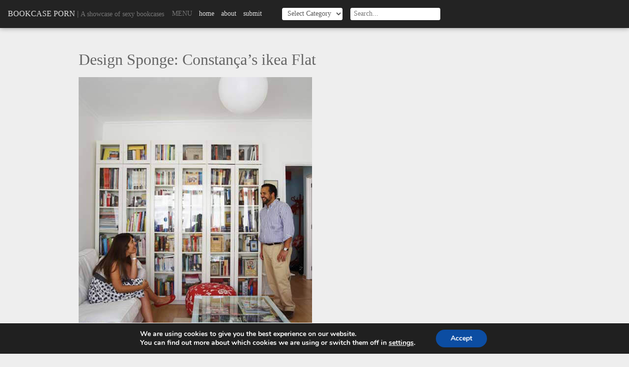

--- FILE ---
content_type: text/html; charset=UTF-8
request_url: https://www.bookcaseporn.com/design-sponge-constanca%E2%80%99s-ikea-flat/
body_size: 17820
content:
<!DOCTYPE html>
<html>
<head>
	<meta charset="utf-8" />
	<meta name="viewport" content="width=device-width,initial-scale=1,maximum-scale=1,minimal-ui" />
	<title>Design Sponge: Constança’s ikea Flat - Bookcase Porn</title>
	<link rel="alternate" type="application/rss+xml" title="Bookcase Porn RSS Feed" href="https://www.bookcaseporn.com/feed/" />
	<link rel="alternate" type="application/rss+xml" title="RSS 2.0" href="https://www.bookcaseporn.com/feed/" />
	<link rel="alternate" type="text/xml" title="RSS .92" href="https://www.bookcaseporn.com/feed/rss/" />
	<link rel="alternate" type="application/atom+xml" title="Atom 1.0" href="https://www.bookcaseporn.com/feed/atom/" />
	<link rel="pingback" href="" />
	<meta name="monetization" />
				<meta property="og:title" content="Design Sponge: Constança’s ikea Flat" />
		<meta property="og:url" content="https://www.bookcaseporn.com/design-sponge-constanca%e2%80%99s-ikea-flat/" />
		<meta property="og:image" content="https://www.bookcaseporn.com/wp-content/uploads/2009/04/3290983633_aafea2bbab_o.jpg" />
		<meta property="og:description" content="" />
		<script src="https://www.bookcaseporn.com/wp-content/themes/foliogrid/js/jquery.js"></script>
	<style>#header .navigation ul:after,#header:after,.container:after,.gallery:after,.gform_wrapper .gform_body .gform_fields .gfield .ginput_container:after,.page-nav:after,.postWrap:after,.widget:after{clear:both;content:"";display:block}a,abbr,acronym,address,applet,b,big,blockquote,body,caption,center,cite,code,dd,del,dfn,div,dl,dt,em,fieldset,font,form,h1,h2,h3,h4,h5,h6,html,i,iframe,img,ins,kbd,label,legend,li,object,ol,p,pre,q,s,samp,small,span,strike,strong,sub,sup,table,tbody,td,tfoot,th,thead,tr,tt,u,ul,var{background:transparent;border:0;font-size:100%;margin:0;outline:0;padding:0;vertical-align:baseline}body{line-height:1}ol,ul{list-style:none}blockquote,q{quotes:none}:focus{outline:0}ins{text-decoration:none}del{text-decoration:line-through}table{border-collapse:collapse;border-spacing:0}*{-webkit-box-sizing:border-box;box-sizing:border-box}body{background-color:#eee;color:#666;font-family:Georgia, "Times New Roman", Times, serif;width:100%}h1,h2,h3,h4,h5,h6{font-weight:400}img{height:auto;max-width:100%}iframe{max-width:100%}caption,th{text-align:left}table{border-collapse:collapse;border-spacing:0;width:100%}a{color:#232323;text-decoration:none;-webkit-transition:all 0.25s ease;-o-transition:all 0.25s ease;transition:all 0.25s ease}button,input,select,textarea{border:0;color:#232323;font-family:Georgia, "Times New Roman", Times, serif;font-size:1em;margin:0;padding:0}button:focus,input:focus,select:focus,textarea:focus{border-color:#999;color:#333}.container{margin:auto;max-width:60em;position:relative;text-align:left;width:100%}.left{float:left}.right{float:right}.clear{clear:both}@media only screen and (max-width:1024px){.container{padding:0 4%}}#header{background-color:#232323;-webkit-box-shadow:0 0 0.625em rgba(0, 0, 0, 0.4);box-shadow:0 0 0.625em rgba(0, 0, 0, 0.4);color:#777;padding:1em}#header .site-logo{float:left}#header .site-logo .site-title{color:#e2e2e2;line-height:1.5em;text-transform:uppercase}#header .site-logo .site-tagline{font-size:0.875em;line-height:1.75em}#header .categories,#header .navigation,#header .search{float:left;margin-left:1em}#header .categories h3,#header .navigation h3,#header .search h3{float:left;font-size:0.875em;font-weight:normal;line-height:1.75em;margin-right:0.5em;text-transform:uppercase}#header .navigation ul{display:block;min-width:13em}#header .navigation ul li{float:left;text-transform:lowercase}#header .navigation ul li a{color:#e2e2e2;font-size:0.875em;line-height:1.75em;padding:0 0.5em}#header .navigation ul li a:hover{text-decoration:underline}#header .categories input,#header .categories select,#header .search input,#header .search select{background-color:#fff;border-radius:0.25em;color:#555;font-size:0.875em;height:1.75em;line-height:1.75em;padding:0 0.5em}@media only screen and (max-width:960px){#header .search{display:none}}@media only screen and (max-width:768px){#header .navigation{display:none}#header .categories{float:right;margin-left:0}}@media only screen and (max-width:560px){#header .site-logo{float:none;text-align:center}#header .site-logo .site-tagline,#header .site-logo .site-title{display:block}#header .site-logo .separator{display:none}#header .categories{float:none;margin-top:0.5em;text-align:center}}#main{padding:3em 0}#content{float:left;width:64%}#content.full{float:none;with:100%}#sidebar{float:right;width:32%}@media only screen and (max-width:768px){#content{float:none;width:100%}#sidebar{display:none}}#footer{background-color:#333;border-top:1px solid #cbcbcb;clear:both;color:#ccc;font-family:Helvetica, Arial, sans-serif;padding:1em;text-align:center}#footer p{font-size:0.75em;line-height:1.5em}#footer p a{color:#ccc}#footer p a:hover{color:#fff}.button,.gform_wrapper .gform_footer .gform_button{cursor:pointer;display:inline-block;height:2.5em;line-height:2.5em;padding:0 1.25em;text-align:center;text-transform:uppercase;-webkit-transition:all 0.3s ease;-o-transition:all 0.3s ease;transition:all 0.3s ease}.button:focus,.button:hover,.gform_wrapper .gform_footer .gform_button:focus,.gform_wrapper .gform_footer .gform_button:hover{opacity:0.8}.page-content{line-height:1.5em}.page-content *+*{margin-top:1.25em}.page-content h2{font-size:1.5em}.page-content h3{font-size:1.375em}.page-content h4{font-size:1.25em}.page-content h5{font-size:1.125em}.page-content h6{font-style:italic}.page-content ol{list-style-type:decimal;margin-left:2em}.page-content ul{list-style-type:disc;margin-left:2em}.page-content li ul{margin-top:0.5em}.page-content li+li{margin-top:0.5em}.page-content a:link,.page-content a:visited{color:#232323}.page-content a:active,.page-content a:focus,.page-content a:hover{text-decoration:none}.page-content .shareaholic-share-buttons-container li.shareaholic-share-button .share-button-sizing{margin:0}.gallery{display:block}.gallery dl{background-position:50%;background-size:cover;display:block;float:left;margin-bottom:2em;position:relative;width:23.5%}.gallery dl dt{position:relative;text-align:center;z-index:2}.gallery dl dt a{display:block}.gallery dl.with-caption .gallery-caption{font-weight:normal;left:50%;opacity:0;position:absolute;top:50%;-webkit-transform:translate(-50%, 100%);-ms-transform:translate(-50%, 100%);transform:translate(-50%, 100%);-webkit-transition:all 0.7s ease;-o-transition:all 0.7s ease;transition:all 0.7s ease;z-index:1}.gallery dl.with-caption:after{background-color:#666;content:'';display:block;height:100%;left:0;opacity:0;position:absolute;top:0;-webkit-transition:all 0.5s ease;-o-transition:all 0.5s ease;transition:all 0.5s ease;width:100%;z-index:0}.gallery dl.with-caption:hover .gallery-caption{opacity:1;-webkit-transform:translate(-50%, -50%);-ms-transform:translate(-50%, -50%);transform:translate(-50%, -50%)}.gallery dl.with-caption:hover:after{opacity:0.9}.gallery dl:nth-child(4n+1){clear:left;margin-left:0}.gallery dl+dl{margin-left:2%;margin-top:0}@media only screen and (max-width:960px){.gallery dl{width:31.33%}.gallery dl:nth-child(4n+1){clear:none;margin-left:2%}.gallery dl:nth-child(3n+1){clear:left;margin-left:0}}@media only screen and (max-width:640px){.gallery dl{width:49%}.gallery dl:nth-child(3n+1),.gallery dl:nth-child(4n+1){clear:none;margin-left:2%}.gallery dl:nth-child(odd){clear:left;margin-left:0}}@media only screen and (max-width:560px){.gallery dl{float:none;margin:auto;max-width:20em;width:100%}.gallery dl:nth-child(odd),.gallery dl:nth-child(3n+1),.gallery dl:nth-child(4n+1){clear:left;margin-left:auto}.gallery dl+dl{margin-left:auto;margin-top:1.5em}}.category-title{border-bottom:1px dotted #ccc;padding:1em}.category-title h1{font-size:2em;line-height:1.25em}.page-title{margin-bottom:1em}.page-title h1{font-size:2em}.postWrap{padding:1em}.postWrap[data-columns]:before{content:'5 .column.size-1of5'}@media only screen and (max-width:1280px){.postWrap[data-columns]:before{content:'4 .column.size-1of4'}}@media only screen and (max-width:960px){.postWrap[data-columns]:before{content:'3 .column.size-1of3'}}@media only screen and (max-width:768px){.postWrap[data-columns]:before{content:'2 .column.size-1of2'}}@media only screen and (max-width:480px){.postWrap[data-columns]:before{content:'1 .column.size-1of1'}}.post{background-color:#fff!important;-webkit-box-shadow:0 3px 8px rgba(0, 0, 0, 0.3);box-shadow:0 3px 8px rgba(0, 0, 0, 0.3);-webkit-transition:all 0.3s ease;-o-transition:all 0.3s ease;transition:all 0.3s ease}.post a{display:block}.post .post-header img{width:100%}.post .post-content{padding:0.5em}.post .post-content h2{color:#333;font-weight:400;line-height:1.25em}.post .post-footer{color:#999;font-family:Helvetica, Arial, sans-serif;font-size:0.6875em;line-height:1.25em;padding:0 0.75em 0.75em}.post .post-footer a{color:#999;display:inline}.post:active,.post:hover{-webkit-box-shadow:0 8px 20px rgba(0, 0, 0, 0.15);box-shadow:0 8px 20px rgba(0, 0, 0, 0.15);-webkit-transform:translateY(-2px);-ms-transform:translateY(-2px);transform:translateY(-2px)}.post+.post{margin-top:2em}@media only screen and (max-width:768px) and (orientation:landscape){.post{margin-left:auto;margin-right:auto;max-width:24em}}.shareaholic-share-buttons-container li.shareaholic-share-button .shareaholic-share-button-sizing{margin-top:0}.widget+.widget{margin-top:2em}.widget header{margin-bottom:1em}.widget header h3{border-bottom:1px solid #ccc;color:#232323;font-size:1.125em;font-style:italic;line-height:1.25em}.widget p{margin:0 0 1.5em 0;padding:0 10px}.widget.rel-post-widget{font-size:1em}.widget.rel-post-widget .related-post-item{background-position:50%;background-size:cover;border:0;display:block;float:left;font-family:Helvetica, Arial, sans-serif;height:9em;margin:0;overflow:hidden;padding:0;position:relative;-webkit-transition:0.25s;-o-transition:0.25s;transition:0.25s;width:50%}.widget.rel-post-widget .related-post-item a{bottom:0;display:block;height:100%;left:0;position:absolute;width:100%;z-index:3}.widget.rel-post-widget .related-post-item .post-title{color:#fff;font-size:0.75em;font-weight:normal;height:auto;padding:0.75em;text-align:left;text-decoration:none;z-index:2}.widget.rel-post-widget .related-post-item:after{background-color:rgba(0, 0, 0, 0.5);bottom:-28%;content:'';height:75%;display:block;left:-25%;position:absolute;-webkit-transform:rotate(21deg);-ms-transform:rotate(21deg);transform:rotate(21deg);-webkit-transition:ease 0.25s all;-o-transition:ease 0.25s all;transition:ease 0.25s all;width:150%;z-index:1}.widget.rel-post-widget .related-post-item:hover:after{bottom:0;height:100%;left:0;-webkit-transform:rotate(0deg);-ms-transform:rotate(0deg);transform:rotate(0deg)}.post-meta{font-family:Helvetica, Arial, sans-serif;margin-top:1em}.post-meta p{font-size:0.875em;line-height:1.5em}.post-meta p a{color:#232323}.post-meta p a:hover{text-decoration:underline}.page-nav{margin-top:1em}.page-nav a{color:#232323;display:block;font-size:0.875em}.page-nav a:hover{text-decoration:underline}.page-nav .prevpost{float:left}.page-nav .nextpost{float:right}@media only screen and (max-width:560px){.page-nav{display:none}}.page-content .gform_wrapper .gform_body .gform_fields{display:block;list-style-type:none;margin:0;padding:0}.gform_wrapper .gform_body .gform_fields .gfield input,.gform_wrapper .gform_body .gform_fields .gfield select,.gform_wrapper .gform_body .gform_fields .gfield textarea{border:2px solid #ccc;width:100%}.gform_wrapper .gform_body .gform_fields .gfield input:focus,.gform_wrapper .gform_body .gform_fields .gfield select:focus,.gform_wrapper .gform_body .gform_fields .gfield textarea:focus{border-color:#999}.gform_wrapper .gform_body .gform_fields .gfield input,.gform_wrapper .gform_body .gform_fields .gfield select{height:2.25em;line-height:2.25em;padding:0 0.5em}.gform_wrapper .gform_body .gform_fields .gfield textarea{line-height:1.25em;min-height:5em;padding:0.5em}.gform_wrapper .gform_body .gform_fields .gfield .gfield_label{display:block;margin-bottom:0.25em}.gform_wrapper .gform_body .gform_fields .gfield .ginput_container{margin-top:0}.gform_wrapper .gform_body .gform_fields .gfield .ginput_container span{margin-top:0}.gform_wrapper .gform_body .gform_fields .gfield .ginput_container span label{color:#999;font-size:0.75em;text-transform:uppercase}.gform_wrapper .gform_body .gform_fields .gfield .ginput_container span.name_first{float:left;width:49%}.gform_wrapper .gform_body .gform_fields .gfield .ginput_container span.name_last{float:right;width:49%}.gform_wrapper .gform_footer{margin-top:1em}.gform_wrapper .gform_footer .gform_button{background-color:#232323;color:#fff}.pagination{border-bottom:1px dotted #ccc;border-top:1px dotted #ccc;padding:1em;text-align:center}.pagination li{display:inline-block;margin:0 0.25em}.pagination li a,.pagination li span{display:inline-block;font-size:0.75em;height:2em;line-height:2em;padding:0 0.5em;text-align:center;vertical-align:middle}.pagination li a{background-color:#666;color:#fff}.pagination li a:hover{background-color:#333}.pagination li span{background-color:#bbb;color:#333}.column{float:left}.column+.column{padding-left:1em}.size-1of1{width:100%}.size-1of2{width:50%}.size-1of3{width:33.33%}.size-1of4{width:25%}.size-1of5{width:20%}</style>
	<meta name='robots' content='index, follow, max-image-preview:large, max-snippet:-1, max-video-preview:-1' />

	<!-- This site is optimized with the Yoast SEO plugin v26.8 - https://yoast.com/product/yoast-seo-wordpress/ -->
	<link rel="canonical" href="https://www.bookcaseporn.com/design-sponge-constanca’s-ikea-flat/" />
	<meta property="og:locale" content="en_US" />
	<meta property="og:type" content="article" />
	<meta property="og:title" content="Design Sponge: Constança’s ikea Flat - Bookcase Porn" />
	<meta property="og:url" content="https://www.bookcaseporn.com/design-sponge-constanca’s-ikea-flat/" />
	<meta property="og:site_name" content="Bookcase Porn" />
	<meta property="article:publisher" content="https://www.facebook.com/Bookcaseporn" />
	<meta property="article:published_time" content="2009-04-03T03:10:05+00:00" />
	<meta property="article:modified_time" content="2010-09-12T16:53:40+00:00" />
	<meta property="og:image" content="https://www.bookcaseporn.com/wp-content/uploads/2009/04/3290983633_aafea2bbab_o.jpg" />
	<meta property="og:image:width" content="475" />
	<meta property="og:image:height" content="621" />
	<meta property="og:image:type" content="image/jpeg" />
	<meta name="author" content="Sung" />
	<meta name="twitter:card" content="summary_large_image" />
	<meta name="twitter:creator" content="@bookcaseporn" />
	<meta name="twitter:site" content="@bookcaseporn" />
	<meta name="twitter:label1" content="Written by" />
	<meta name="twitter:data1" content="Sung" />
	<script type="application/ld+json" class="yoast-schema-graph">{"@context":"https://schema.org","@graph":[{"@type":"Article","@id":"https://www.bookcaseporn.com/design-sponge-constanca%e2%80%99s-ikea-flat/#article","isPartOf":{"@id":"https://www.bookcaseporn.com/design-sponge-constanca%e2%80%99s-ikea-flat/"},"author":{"name":"Sung","@id":"https://www.bookcaseporn.com/#/schema/person/dcaad6fa576371e939cb40dade3d3622"},"headline":"Design Sponge: Constança’s ikea Flat","datePublished":"2009-04-03T03:10:05+00:00","dateModified":"2010-09-12T16:53:40+00:00","mainEntityOfPage":{"@id":"https://www.bookcaseporn.com/design-sponge-constanca%e2%80%99s-ikea-flat/"},"wordCount":7,"commentCount":0,"image":{"@id":"https://www.bookcaseporn.com/design-sponge-constanca%e2%80%99s-ikea-flat/#primaryimage"},"thumbnailUrl":"https://www.bookcaseporn.com/wp-content/uploads/2009/04/3290983633_aafea2bbab_o.jpg","articleSection":["Bookcase"],"inLanguage":"en-US","potentialAction":[{"@type":"CommentAction","name":"Comment","target":["https://www.bookcaseporn.com/design-sponge-constanca%e2%80%99s-ikea-flat/#respond"]}]},{"@type":"WebPage","@id":"https://www.bookcaseporn.com/design-sponge-constanca%e2%80%99s-ikea-flat/","url":"https://www.bookcaseporn.com/design-sponge-constanca%e2%80%99s-ikea-flat/","name":"Design Sponge: Constança’s ikea Flat - Bookcase Porn","isPartOf":{"@id":"https://www.bookcaseporn.com/#website"},"primaryImageOfPage":{"@id":"https://www.bookcaseporn.com/design-sponge-constanca%e2%80%99s-ikea-flat/#primaryimage"},"image":{"@id":"https://www.bookcaseporn.com/design-sponge-constanca%e2%80%99s-ikea-flat/#primaryimage"},"thumbnailUrl":"https://www.bookcaseporn.com/wp-content/uploads/2009/04/3290983633_aafea2bbab_o.jpg","datePublished":"2009-04-03T03:10:05+00:00","dateModified":"2010-09-12T16:53:40+00:00","author":{"@id":"https://www.bookcaseporn.com/#/schema/person/dcaad6fa576371e939cb40dade3d3622"},"breadcrumb":{"@id":"https://www.bookcaseporn.com/design-sponge-constanca%e2%80%99s-ikea-flat/#breadcrumb"},"inLanguage":"en-US","potentialAction":[{"@type":"ReadAction","target":["https://www.bookcaseporn.com/design-sponge-constanca%e2%80%99s-ikea-flat/"]}]},{"@type":"ImageObject","inLanguage":"en-US","@id":"https://www.bookcaseporn.com/design-sponge-constanca%e2%80%99s-ikea-flat/#primaryimage","url":"https://www.bookcaseporn.com/wp-content/uploads/2009/04/3290983633_aafea2bbab_o.jpg","contentUrl":"https://www.bookcaseporn.com/wp-content/uploads/2009/04/3290983633_aafea2bbab_o.jpg","width":475,"height":621},{"@type":"BreadcrumbList","@id":"https://www.bookcaseporn.com/design-sponge-constanca%e2%80%99s-ikea-flat/#breadcrumb","itemListElement":[{"@type":"ListItem","position":1,"name":"Home","item":"https://www.bookcaseporn.com/"},{"@type":"ListItem","position":2,"name":"Design Sponge: Constança’s ikea Flat"}]},{"@type":"WebSite","@id":"https://www.bookcaseporn.com/#website","url":"https://www.bookcaseporn.com/","name":"Bookcase Porn","description":"A showcase of sexy bookcases","potentialAction":[{"@type":"SearchAction","target":{"@type":"EntryPoint","urlTemplate":"https://www.bookcaseporn.com/?s={search_term_string}"},"query-input":{"@type":"PropertyValueSpecification","valueRequired":true,"valueName":"search_term_string"}}],"inLanguage":"en-US"},{"@type":"Person","@id":"https://www.bookcaseporn.com/#/schema/person/dcaad6fa576371e939cb40dade3d3622","name":"Sung","image":{"@type":"ImageObject","inLanguage":"en-US","@id":"https://www.bookcaseporn.com/#/schema/person/image/","url":"https://secure.gravatar.com/avatar/a1cf259dfadbdc5909a466d7de3defe759d3ba5b4d509df0f37bd7e6c1969581?s=96&d=mm&r=g","contentUrl":"https://secure.gravatar.com/avatar/a1cf259dfadbdc5909a466d7de3defe759d3ba5b4d509df0f37bd7e6c1969581?s=96&d=mm&r=g","caption":"Sung"},"sameAs":["http://www.backfrog.com"],"url":"https://www.bookcaseporn.com/author/admin/"}]}</script>
	<!-- / Yoast SEO plugin. -->



<link rel="alternate" type="application/rss+xml" title="Bookcase Porn &raquo; Feed" href="https://www.bookcaseporn.com/feed/" />
<link rel="alternate" type="application/rss+xml" title="Bookcase Porn &raquo; Comments Feed" href="https://www.bookcaseporn.com/comments/feed/" />
<link rel="alternate" type="application/rss+xml" title="Bookcase Porn &raquo; Design Sponge: Constança’s ikea Flat Comments Feed" href="https://www.bookcaseporn.com/design-sponge-constanca%e2%80%99s-ikea-flat/feed/" />
<link rel="alternate" title="oEmbed (JSON)" type="application/json+oembed" href="https://www.bookcaseporn.com/wp-json/oembed/1.0/embed?url=https%3A%2F%2Fwww.bookcaseporn.com%2Fdesign-sponge-constanca%25e2%2580%2599s-ikea-flat%2F" />
<link rel="alternate" title="oEmbed (XML)" type="text/xml+oembed" href="https://www.bookcaseporn.com/wp-json/oembed/1.0/embed?url=https%3A%2F%2Fwww.bookcaseporn.com%2Fdesign-sponge-constanca%25e2%2580%2599s-ikea-flat%2F&#038;format=xml" />
<!-- Shareaholic - https://www.shareaholic.com -->
<link rel='preload' href='//cdn.shareaholic.net/assets/pub/shareaholic.js' as='script'/>
<script data-no-minify='1' data-cfasync='false'>
_SHR_SETTINGS = {"endpoints":{"local_recs_url":"https:\/\/www.bookcaseporn.com\/wp-admin\/admin-ajax.php?action=shareaholic_permalink_related","ajax_url":"https:\/\/www.bookcaseporn.com\/wp-admin\/admin-ajax.php","share_counts_url":"https:\/\/www.bookcaseporn.com\/wp-admin\/admin-ajax.php?action=shareaholic_share_counts_api"},"site_id":"d14c4412e26f57250a5bad40c3325f4c","url_components":{"year":"2009","monthnum":"04","day":"02","hour":"20","minute":"10","second":"05","post_id":"148","postname":"design-sponge-constanca%e2%80%99s-ikea-flat","category":"bookcase"}};
</script>
<script data-no-minify='1' data-cfasync='false' src='//cdn.shareaholic.net/assets/pub/shareaholic.js' data-shr-siteid='d14c4412e26f57250a5bad40c3325f4c' async ></script>

<!-- Shareaholic Content Tags -->
<meta name='shareaholic:site_name' content='Bookcase Porn' />
<meta name='shareaholic:language' content='en-US' />
<meta name='shareaholic:url' content='https://www.bookcaseporn.com/design-sponge-constanca%e2%80%99s-ikea-flat/' />
<meta name='shareaholic:keywords' content='cat:bookcase, type:post' />
<meta name='shareaholic:article_published_time' content='2009-04-02T20:10:05-04:00' />
<meta name='shareaholic:article_modified_time' content='2010-09-12T12:53:40-04:00' />
<meta name='shareaholic:shareable_page' content='true' />
<meta name='shareaholic:article_author_name' content='Sung' />
<meta name='shareaholic:site_id' content='d14c4412e26f57250a5bad40c3325f4c' />
<meta name='shareaholic:wp_version' content='9.7.13' />
<meta name='shareaholic:image' content='https://www.bookcaseporn.com/wp-content/uploads/2009/04/3290983633_aafea2bbab_o-300x392.jpg' />
<!-- Shareaholic Content Tags End -->
<style id='wp-img-auto-sizes-contain-inline-css' type='text/css'>
img:is([sizes=auto i],[sizes^="auto," i]){contain-intrinsic-size:3000px 1500px}
/*# sourceURL=wp-img-auto-sizes-contain-inline-css */
</style>
<style id='wp-block-library-inline-css' type='text/css'>
:root{--wp-block-synced-color:#7a00df;--wp-block-synced-color--rgb:122,0,223;--wp-bound-block-color:var(--wp-block-synced-color);--wp-editor-canvas-background:#ddd;--wp-admin-theme-color:#007cba;--wp-admin-theme-color--rgb:0,124,186;--wp-admin-theme-color-darker-10:#006ba1;--wp-admin-theme-color-darker-10--rgb:0,107,160.5;--wp-admin-theme-color-darker-20:#005a87;--wp-admin-theme-color-darker-20--rgb:0,90,135;--wp-admin-border-width-focus:2px}@media (min-resolution:192dpi){:root{--wp-admin-border-width-focus:1.5px}}.wp-element-button{cursor:pointer}:root .has-very-light-gray-background-color{background-color:#eee}:root .has-very-dark-gray-background-color{background-color:#313131}:root .has-very-light-gray-color{color:#eee}:root .has-very-dark-gray-color{color:#313131}:root .has-vivid-green-cyan-to-vivid-cyan-blue-gradient-background{background:linear-gradient(135deg,#00d084,#0693e3)}:root .has-purple-crush-gradient-background{background:linear-gradient(135deg,#34e2e4,#4721fb 50%,#ab1dfe)}:root .has-hazy-dawn-gradient-background{background:linear-gradient(135deg,#faaca8,#dad0ec)}:root .has-subdued-olive-gradient-background{background:linear-gradient(135deg,#fafae1,#67a671)}:root .has-atomic-cream-gradient-background{background:linear-gradient(135deg,#fdd79a,#004a59)}:root .has-nightshade-gradient-background{background:linear-gradient(135deg,#330968,#31cdcf)}:root .has-midnight-gradient-background{background:linear-gradient(135deg,#020381,#2874fc)}:root{--wp--preset--font-size--normal:16px;--wp--preset--font-size--huge:42px}.has-regular-font-size{font-size:1em}.has-larger-font-size{font-size:2.625em}.has-normal-font-size{font-size:var(--wp--preset--font-size--normal)}.has-huge-font-size{font-size:var(--wp--preset--font-size--huge)}.has-text-align-center{text-align:center}.has-text-align-left{text-align:left}.has-text-align-right{text-align:right}.has-fit-text{white-space:nowrap!important}#end-resizable-editor-section{display:none}.aligncenter{clear:both}.items-justified-left{justify-content:flex-start}.items-justified-center{justify-content:center}.items-justified-right{justify-content:flex-end}.items-justified-space-between{justify-content:space-between}.screen-reader-text{border:0;clip-path:inset(50%);height:1px;margin:-1px;overflow:hidden;padding:0;position:absolute;width:1px;word-wrap:normal!important}.screen-reader-text:focus{background-color:#ddd;clip-path:none;color:#444;display:block;font-size:1em;height:auto;left:5px;line-height:normal;padding:15px 23px 14px;text-decoration:none;top:5px;width:auto;z-index:100000}html :where(.has-border-color){border-style:solid}html :where([style*=border-top-color]){border-top-style:solid}html :where([style*=border-right-color]){border-right-style:solid}html :where([style*=border-bottom-color]){border-bottom-style:solid}html :where([style*=border-left-color]){border-left-style:solid}html :where([style*=border-width]){border-style:solid}html :where([style*=border-top-width]){border-top-style:solid}html :where([style*=border-right-width]){border-right-style:solid}html :where([style*=border-bottom-width]){border-bottom-style:solid}html :where([style*=border-left-width]){border-left-style:solid}html :where(img[class*=wp-image-]){height:auto;max-width:100%}:where(figure){margin:0 0 1em}html :where(.is-position-sticky){--wp-admin--admin-bar--position-offset:var(--wp-admin--admin-bar--height,0px)}@media screen and (max-width:600px){html :where(.is-position-sticky){--wp-admin--admin-bar--position-offset:0px}}

/*# sourceURL=wp-block-library-inline-css */
</style><style id='global-styles-inline-css' type='text/css'>
:root{--wp--preset--aspect-ratio--square: 1;--wp--preset--aspect-ratio--4-3: 4/3;--wp--preset--aspect-ratio--3-4: 3/4;--wp--preset--aspect-ratio--3-2: 3/2;--wp--preset--aspect-ratio--2-3: 2/3;--wp--preset--aspect-ratio--16-9: 16/9;--wp--preset--aspect-ratio--9-16: 9/16;--wp--preset--color--black: #000000;--wp--preset--color--cyan-bluish-gray: #abb8c3;--wp--preset--color--white: #ffffff;--wp--preset--color--pale-pink: #f78da7;--wp--preset--color--vivid-red: #cf2e2e;--wp--preset--color--luminous-vivid-orange: #ff6900;--wp--preset--color--luminous-vivid-amber: #fcb900;--wp--preset--color--light-green-cyan: #7bdcb5;--wp--preset--color--vivid-green-cyan: #00d084;--wp--preset--color--pale-cyan-blue: #8ed1fc;--wp--preset--color--vivid-cyan-blue: #0693e3;--wp--preset--color--vivid-purple: #9b51e0;--wp--preset--gradient--vivid-cyan-blue-to-vivid-purple: linear-gradient(135deg,rgb(6,147,227) 0%,rgb(155,81,224) 100%);--wp--preset--gradient--light-green-cyan-to-vivid-green-cyan: linear-gradient(135deg,rgb(122,220,180) 0%,rgb(0,208,130) 100%);--wp--preset--gradient--luminous-vivid-amber-to-luminous-vivid-orange: linear-gradient(135deg,rgb(252,185,0) 0%,rgb(255,105,0) 100%);--wp--preset--gradient--luminous-vivid-orange-to-vivid-red: linear-gradient(135deg,rgb(255,105,0) 0%,rgb(207,46,46) 100%);--wp--preset--gradient--very-light-gray-to-cyan-bluish-gray: linear-gradient(135deg,rgb(238,238,238) 0%,rgb(169,184,195) 100%);--wp--preset--gradient--cool-to-warm-spectrum: linear-gradient(135deg,rgb(74,234,220) 0%,rgb(151,120,209) 20%,rgb(207,42,186) 40%,rgb(238,44,130) 60%,rgb(251,105,98) 80%,rgb(254,248,76) 100%);--wp--preset--gradient--blush-light-purple: linear-gradient(135deg,rgb(255,206,236) 0%,rgb(152,150,240) 100%);--wp--preset--gradient--blush-bordeaux: linear-gradient(135deg,rgb(254,205,165) 0%,rgb(254,45,45) 50%,rgb(107,0,62) 100%);--wp--preset--gradient--luminous-dusk: linear-gradient(135deg,rgb(255,203,112) 0%,rgb(199,81,192) 50%,rgb(65,88,208) 100%);--wp--preset--gradient--pale-ocean: linear-gradient(135deg,rgb(255,245,203) 0%,rgb(182,227,212) 50%,rgb(51,167,181) 100%);--wp--preset--gradient--electric-grass: linear-gradient(135deg,rgb(202,248,128) 0%,rgb(113,206,126) 100%);--wp--preset--gradient--midnight: linear-gradient(135deg,rgb(2,3,129) 0%,rgb(40,116,252) 100%);--wp--preset--font-size--small: 13px;--wp--preset--font-size--medium: 20px;--wp--preset--font-size--large: 36px;--wp--preset--font-size--x-large: 42px;--wp--preset--spacing--20: 0.44rem;--wp--preset--spacing--30: 0.67rem;--wp--preset--spacing--40: 1rem;--wp--preset--spacing--50: 1.5rem;--wp--preset--spacing--60: 2.25rem;--wp--preset--spacing--70: 3.38rem;--wp--preset--spacing--80: 5.06rem;--wp--preset--shadow--natural: 6px 6px 9px rgba(0, 0, 0, 0.2);--wp--preset--shadow--deep: 12px 12px 50px rgba(0, 0, 0, 0.4);--wp--preset--shadow--sharp: 6px 6px 0px rgba(0, 0, 0, 0.2);--wp--preset--shadow--outlined: 6px 6px 0px -3px rgb(255, 255, 255), 6px 6px rgb(0, 0, 0);--wp--preset--shadow--crisp: 6px 6px 0px rgb(0, 0, 0);}:where(.is-layout-flex){gap: 0.5em;}:where(.is-layout-grid){gap: 0.5em;}body .is-layout-flex{display: flex;}.is-layout-flex{flex-wrap: wrap;align-items: center;}.is-layout-flex > :is(*, div){margin: 0;}body .is-layout-grid{display: grid;}.is-layout-grid > :is(*, div){margin: 0;}:where(.wp-block-columns.is-layout-flex){gap: 2em;}:where(.wp-block-columns.is-layout-grid){gap: 2em;}:where(.wp-block-post-template.is-layout-flex){gap: 1.25em;}:where(.wp-block-post-template.is-layout-grid){gap: 1.25em;}.has-black-color{color: var(--wp--preset--color--black) !important;}.has-cyan-bluish-gray-color{color: var(--wp--preset--color--cyan-bluish-gray) !important;}.has-white-color{color: var(--wp--preset--color--white) !important;}.has-pale-pink-color{color: var(--wp--preset--color--pale-pink) !important;}.has-vivid-red-color{color: var(--wp--preset--color--vivid-red) !important;}.has-luminous-vivid-orange-color{color: var(--wp--preset--color--luminous-vivid-orange) !important;}.has-luminous-vivid-amber-color{color: var(--wp--preset--color--luminous-vivid-amber) !important;}.has-light-green-cyan-color{color: var(--wp--preset--color--light-green-cyan) !important;}.has-vivid-green-cyan-color{color: var(--wp--preset--color--vivid-green-cyan) !important;}.has-pale-cyan-blue-color{color: var(--wp--preset--color--pale-cyan-blue) !important;}.has-vivid-cyan-blue-color{color: var(--wp--preset--color--vivid-cyan-blue) !important;}.has-vivid-purple-color{color: var(--wp--preset--color--vivid-purple) !important;}.has-black-background-color{background-color: var(--wp--preset--color--black) !important;}.has-cyan-bluish-gray-background-color{background-color: var(--wp--preset--color--cyan-bluish-gray) !important;}.has-white-background-color{background-color: var(--wp--preset--color--white) !important;}.has-pale-pink-background-color{background-color: var(--wp--preset--color--pale-pink) !important;}.has-vivid-red-background-color{background-color: var(--wp--preset--color--vivid-red) !important;}.has-luminous-vivid-orange-background-color{background-color: var(--wp--preset--color--luminous-vivid-orange) !important;}.has-luminous-vivid-amber-background-color{background-color: var(--wp--preset--color--luminous-vivid-amber) !important;}.has-light-green-cyan-background-color{background-color: var(--wp--preset--color--light-green-cyan) !important;}.has-vivid-green-cyan-background-color{background-color: var(--wp--preset--color--vivid-green-cyan) !important;}.has-pale-cyan-blue-background-color{background-color: var(--wp--preset--color--pale-cyan-blue) !important;}.has-vivid-cyan-blue-background-color{background-color: var(--wp--preset--color--vivid-cyan-blue) !important;}.has-vivid-purple-background-color{background-color: var(--wp--preset--color--vivid-purple) !important;}.has-black-border-color{border-color: var(--wp--preset--color--black) !important;}.has-cyan-bluish-gray-border-color{border-color: var(--wp--preset--color--cyan-bluish-gray) !important;}.has-white-border-color{border-color: var(--wp--preset--color--white) !important;}.has-pale-pink-border-color{border-color: var(--wp--preset--color--pale-pink) !important;}.has-vivid-red-border-color{border-color: var(--wp--preset--color--vivid-red) !important;}.has-luminous-vivid-orange-border-color{border-color: var(--wp--preset--color--luminous-vivid-orange) !important;}.has-luminous-vivid-amber-border-color{border-color: var(--wp--preset--color--luminous-vivid-amber) !important;}.has-light-green-cyan-border-color{border-color: var(--wp--preset--color--light-green-cyan) !important;}.has-vivid-green-cyan-border-color{border-color: var(--wp--preset--color--vivid-green-cyan) !important;}.has-pale-cyan-blue-border-color{border-color: var(--wp--preset--color--pale-cyan-blue) !important;}.has-vivid-cyan-blue-border-color{border-color: var(--wp--preset--color--vivid-cyan-blue) !important;}.has-vivid-purple-border-color{border-color: var(--wp--preset--color--vivid-purple) !important;}.has-vivid-cyan-blue-to-vivid-purple-gradient-background{background: var(--wp--preset--gradient--vivid-cyan-blue-to-vivid-purple) !important;}.has-light-green-cyan-to-vivid-green-cyan-gradient-background{background: var(--wp--preset--gradient--light-green-cyan-to-vivid-green-cyan) !important;}.has-luminous-vivid-amber-to-luminous-vivid-orange-gradient-background{background: var(--wp--preset--gradient--luminous-vivid-amber-to-luminous-vivid-orange) !important;}.has-luminous-vivid-orange-to-vivid-red-gradient-background{background: var(--wp--preset--gradient--luminous-vivid-orange-to-vivid-red) !important;}.has-very-light-gray-to-cyan-bluish-gray-gradient-background{background: var(--wp--preset--gradient--very-light-gray-to-cyan-bluish-gray) !important;}.has-cool-to-warm-spectrum-gradient-background{background: var(--wp--preset--gradient--cool-to-warm-spectrum) !important;}.has-blush-light-purple-gradient-background{background: var(--wp--preset--gradient--blush-light-purple) !important;}.has-blush-bordeaux-gradient-background{background: var(--wp--preset--gradient--blush-bordeaux) !important;}.has-luminous-dusk-gradient-background{background: var(--wp--preset--gradient--luminous-dusk) !important;}.has-pale-ocean-gradient-background{background: var(--wp--preset--gradient--pale-ocean) !important;}.has-electric-grass-gradient-background{background: var(--wp--preset--gradient--electric-grass) !important;}.has-midnight-gradient-background{background: var(--wp--preset--gradient--midnight) !important;}.has-small-font-size{font-size: var(--wp--preset--font-size--small) !important;}.has-medium-font-size{font-size: var(--wp--preset--font-size--medium) !important;}.has-large-font-size{font-size: var(--wp--preset--font-size--large) !important;}.has-x-large-font-size{font-size: var(--wp--preset--font-size--x-large) !important;}
/*# sourceURL=global-styles-inline-css */
</style>

<style id='classic-theme-styles-inline-css' type='text/css'>
/*! This file is auto-generated */
.wp-block-button__link{color:#fff;background-color:#32373c;border-radius:9999px;box-shadow:none;text-decoration:none;padding:calc(.667em + 2px) calc(1.333em + 2px);font-size:1.125em}.wp-block-file__button{background:#32373c;color:#fff;text-decoration:none}
/*# sourceURL=/wp-includes/css/classic-themes.min.css */
</style>
<link rel='stylesheet' id='responsive-lightbox-swipebox-css' href='https://www.bookcaseporn.com/wp-content/cache/background-css/1/www.bookcaseporn.com/wp-content/plugins/responsive-lightbox/assets/swipebox/swipebox.min.css?ver=1.5.2&wpr_t=1769373421' type='text/css' media='all' />
<link rel='stylesheet' id='moove_gdpr_frontend-css' href='https://www.bookcaseporn.com/wp-content/plugins/gdpr-cookie-compliance/dist/styles/gdpr-main.css?ver=5.0.9' type='text/css' media='all' />
<style id='moove_gdpr_frontend-inline-css' type='text/css'>
#moove_gdpr_cookie_modal,#moove_gdpr_cookie_info_bar,.gdpr_cookie_settings_shortcode_content{font-family:&#039;Nunito&#039;,sans-serif}#moove_gdpr_save_popup_settings_button{background-color:#373737;color:#fff}#moove_gdpr_save_popup_settings_button:hover{background-color:#000}#moove_gdpr_cookie_info_bar .moove-gdpr-info-bar-container .moove-gdpr-info-bar-content a.mgbutton,#moove_gdpr_cookie_info_bar .moove-gdpr-info-bar-container .moove-gdpr-info-bar-content button.mgbutton{background-color:#0C4DA2}#moove_gdpr_cookie_modal .moove-gdpr-modal-content .moove-gdpr-modal-footer-content .moove-gdpr-button-holder a.mgbutton,#moove_gdpr_cookie_modal .moove-gdpr-modal-content .moove-gdpr-modal-footer-content .moove-gdpr-button-holder button.mgbutton,.gdpr_cookie_settings_shortcode_content .gdpr-shr-button.button-green{background-color:#0C4DA2;border-color:#0C4DA2}#moove_gdpr_cookie_modal .moove-gdpr-modal-content .moove-gdpr-modal-footer-content .moove-gdpr-button-holder a.mgbutton:hover,#moove_gdpr_cookie_modal .moove-gdpr-modal-content .moove-gdpr-modal-footer-content .moove-gdpr-button-holder button.mgbutton:hover,.gdpr_cookie_settings_shortcode_content .gdpr-shr-button.button-green:hover{background-color:#fff;color:#0C4DA2}#moove_gdpr_cookie_modal .moove-gdpr-modal-content .moove-gdpr-modal-close i,#moove_gdpr_cookie_modal .moove-gdpr-modal-content .moove-gdpr-modal-close span.gdpr-icon{background-color:#0C4DA2;border:1px solid #0C4DA2}#moove_gdpr_cookie_info_bar span.moove-gdpr-infobar-allow-all.focus-g,#moove_gdpr_cookie_info_bar span.moove-gdpr-infobar-allow-all:focus,#moove_gdpr_cookie_info_bar button.moove-gdpr-infobar-allow-all.focus-g,#moove_gdpr_cookie_info_bar button.moove-gdpr-infobar-allow-all:focus,#moove_gdpr_cookie_info_bar span.moove-gdpr-infobar-reject-btn.focus-g,#moove_gdpr_cookie_info_bar span.moove-gdpr-infobar-reject-btn:focus,#moove_gdpr_cookie_info_bar button.moove-gdpr-infobar-reject-btn.focus-g,#moove_gdpr_cookie_info_bar button.moove-gdpr-infobar-reject-btn:focus,#moove_gdpr_cookie_info_bar span.change-settings-button.focus-g,#moove_gdpr_cookie_info_bar span.change-settings-button:focus,#moove_gdpr_cookie_info_bar button.change-settings-button.focus-g,#moove_gdpr_cookie_info_bar button.change-settings-button:focus{-webkit-box-shadow:0 0 1px 3px #0C4DA2;-moz-box-shadow:0 0 1px 3px #0C4DA2;box-shadow:0 0 1px 3px #0C4DA2}#moove_gdpr_cookie_modal .moove-gdpr-modal-content .moove-gdpr-modal-close i:hover,#moove_gdpr_cookie_modal .moove-gdpr-modal-content .moove-gdpr-modal-close span.gdpr-icon:hover,#moove_gdpr_cookie_info_bar span[data-href]>u.change-settings-button{color:#0C4DA2}#moove_gdpr_cookie_modal .moove-gdpr-modal-content .moove-gdpr-modal-left-content #moove-gdpr-menu li.menu-item-selected a span.gdpr-icon,#moove_gdpr_cookie_modal .moove-gdpr-modal-content .moove-gdpr-modal-left-content #moove-gdpr-menu li.menu-item-selected button span.gdpr-icon{color:inherit}#moove_gdpr_cookie_modal .moove-gdpr-modal-content .moove-gdpr-modal-left-content #moove-gdpr-menu li a span.gdpr-icon,#moove_gdpr_cookie_modal .moove-gdpr-modal-content .moove-gdpr-modal-left-content #moove-gdpr-menu li button span.gdpr-icon{color:inherit}#moove_gdpr_cookie_modal .gdpr-acc-link{line-height:0;font-size:0;color:transparent;position:absolute}#moove_gdpr_cookie_modal .moove-gdpr-modal-content .moove-gdpr-modal-close:hover i,#moove_gdpr_cookie_modal .moove-gdpr-modal-content .moove-gdpr-modal-left-content #moove-gdpr-menu li a,#moove_gdpr_cookie_modal .moove-gdpr-modal-content .moove-gdpr-modal-left-content #moove-gdpr-menu li button,#moove_gdpr_cookie_modal .moove-gdpr-modal-content .moove-gdpr-modal-left-content #moove-gdpr-menu li button i,#moove_gdpr_cookie_modal .moove-gdpr-modal-content .moove-gdpr-modal-left-content #moove-gdpr-menu li a i,#moove_gdpr_cookie_modal .moove-gdpr-modal-content .moove-gdpr-tab-main .moove-gdpr-tab-main-content a:hover,#moove_gdpr_cookie_info_bar.moove-gdpr-dark-scheme .moove-gdpr-info-bar-container .moove-gdpr-info-bar-content a.mgbutton:hover,#moove_gdpr_cookie_info_bar.moove-gdpr-dark-scheme .moove-gdpr-info-bar-container .moove-gdpr-info-bar-content button.mgbutton:hover,#moove_gdpr_cookie_info_bar.moove-gdpr-dark-scheme .moove-gdpr-info-bar-container .moove-gdpr-info-bar-content a:hover,#moove_gdpr_cookie_info_bar.moove-gdpr-dark-scheme .moove-gdpr-info-bar-container .moove-gdpr-info-bar-content button:hover,#moove_gdpr_cookie_info_bar.moove-gdpr-dark-scheme .moove-gdpr-info-bar-container .moove-gdpr-info-bar-content span.change-settings-button:hover,#moove_gdpr_cookie_info_bar.moove-gdpr-dark-scheme .moove-gdpr-info-bar-container .moove-gdpr-info-bar-content button.change-settings-button:hover,#moove_gdpr_cookie_info_bar.moove-gdpr-dark-scheme .moove-gdpr-info-bar-container .moove-gdpr-info-bar-content u.change-settings-button:hover,#moove_gdpr_cookie_info_bar span[data-href]>u.change-settings-button,#moove_gdpr_cookie_info_bar.moove-gdpr-dark-scheme .moove-gdpr-info-bar-container .moove-gdpr-info-bar-content a.mgbutton.focus-g,#moove_gdpr_cookie_info_bar.moove-gdpr-dark-scheme .moove-gdpr-info-bar-container .moove-gdpr-info-bar-content button.mgbutton.focus-g,#moove_gdpr_cookie_info_bar.moove-gdpr-dark-scheme .moove-gdpr-info-bar-container .moove-gdpr-info-bar-content a.focus-g,#moove_gdpr_cookie_info_bar.moove-gdpr-dark-scheme .moove-gdpr-info-bar-container .moove-gdpr-info-bar-content button.focus-g,#moove_gdpr_cookie_info_bar.moove-gdpr-dark-scheme .moove-gdpr-info-bar-container .moove-gdpr-info-bar-content a.mgbutton:focus,#moove_gdpr_cookie_info_bar.moove-gdpr-dark-scheme .moove-gdpr-info-bar-container .moove-gdpr-info-bar-content button.mgbutton:focus,#moove_gdpr_cookie_info_bar.moove-gdpr-dark-scheme .moove-gdpr-info-bar-container .moove-gdpr-info-bar-content a:focus,#moove_gdpr_cookie_info_bar.moove-gdpr-dark-scheme .moove-gdpr-info-bar-container .moove-gdpr-info-bar-content button:focus,#moove_gdpr_cookie_info_bar.moove-gdpr-dark-scheme .moove-gdpr-info-bar-container .moove-gdpr-info-bar-content span.change-settings-button.focus-g,span.change-settings-button:focus,button.change-settings-button.focus-g,button.change-settings-button:focus,#moove_gdpr_cookie_info_bar.moove-gdpr-dark-scheme .moove-gdpr-info-bar-container .moove-gdpr-info-bar-content u.change-settings-button.focus-g,#moove_gdpr_cookie_info_bar.moove-gdpr-dark-scheme .moove-gdpr-info-bar-container .moove-gdpr-info-bar-content u.change-settings-button:focus{color:#0C4DA2}#moove_gdpr_cookie_modal .moove-gdpr-branding.focus-g span,#moove_gdpr_cookie_modal .moove-gdpr-modal-content .moove-gdpr-tab-main a.focus-g,#moove_gdpr_cookie_modal .moove-gdpr-modal-content .moove-gdpr-tab-main .gdpr-cd-details-toggle.focus-g{color:#0C4DA2}#moove_gdpr_cookie_modal.gdpr_lightbox-hide{display:none}
/*# sourceURL=moove_gdpr_frontend-inline-css */
</style>
<script type="text/javascript" src="https://www.bookcaseporn.com/wp-includes/js/jquery/jquery.min.js?ver=3.7.1" id="jquery-core-js"></script>
<script type="text/javascript" src="https://www.bookcaseporn.com/wp-content/plugins/responsive-lightbox/assets/dompurify/purify.min.js?ver=3.3.1" id="dompurify-js"></script>
<script type="text/javascript" id="responsive-lightbox-sanitizer-js-before">
/* <![CDATA[ */
window.RLG = window.RLG || {}; window.RLG.sanitizeAllowedHosts = ["youtube.com","www.youtube.com","youtu.be","vimeo.com","player.vimeo.com"];
//# sourceURL=responsive-lightbox-sanitizer-js-before
/* ]]> */
</script>
<script type="text/javascript" src="https://www.bookcaseporn.com/wp-content/plugins/responsive-lightbox/js/sanitizer.js?ver=2.6.1" id="responsive-lightbox-sanitizer-js"></script>
<script type="text/javascript" src="https://www.bookcaseporn.com/wp-content/plugins/responsive-lightbox/assets/swipebox/jquery.swipebox.min.js?ver=1.5.2" id="responsive-lightbox-swipebox-js"></script>
<script type="text/javascript" src="https://www.bookcaseporn.com/wp-includes/js/underscore.min.js?ver=1.13.7" id="underscore-js"></script>
<script type="text/javascript" src="https://www.bookcaseporn.com/wp-content/plugins/responsive-lightbox/assets/infinitescroll/infinite-scroll.pkgd.min.js?ver=4.0.1" id="responsive-lightbox-infinite-scroll-js"></script>
<script type="text/javascript" id="responsive-lightbox-js-before">
/* <![CDATA[ */
var rlArgs = {"script":"swipebox","selector":"lightbox","customEvents":"","activeGalleries":true,"animation":true,"hideCloseButtonOnMobile":false,"removeBarsOnMobile":false,"hideBars":true,"hideBarsDelay":5000,"videoMaxWidth":1080,"useSVG":true,"loopAtEnd":false,"woocommerce_gallery":false,"ajaxurl":"https:\/\/www.bookcaseporn.com\/wp-admin\/admin-ajax.php","nonce":"f2d0f426be","preview":false,"postId":148,"scriptExtension":false};

//# sourceURL=responsive-lightbox-js-before
/* ]]> */
</script>
<script type="text/javascript" src="https://www.bookcaseporn.com/wp-content/plugins/responsive-lightbox/js/front.js?ver=2.6.1" id="responsive-lightbox-js"></script>
<script type="text/javascript" src="https://www.bookcaseporn.com/wp-content/plugins/google-analyticator/external-tracking.min.js?ver=6.5.7" id="ga-external-tracking-js"></script>
<link rel="https://api.w.org/" href="https://www.bookcaseporn.com/wp-json/" /><link rel="alternate" title="JSON" type="application/json" href="https://www.bookcaseporn.com/wp-json/wp/v2/posts/148" /><link rel="EditURI" type="application/rsd+xml" title="RSD" href="https://www.bookcaseporn.com/xmlrpc.php?rsd" />
<meta name="generator" content="WordPress 6.9" />
<link rel='shortlink' href='https://www.bookcaseporn.com/?p=148' />
<!-- Google Analytics Tracking by Google Analyticator 6.5.7 -->
<script type="text/javascript">
    var analyticsFileTypes = [];
    var analyticsSnippet = 'disabled';
    var analyticsEventTracking = 'enabled';
</script>
<script type="text/javascript">
	(function(i,s,o,g,r,a,m){i['GoogleAnalyticsObject']=r;i[r]=i[r]||function(){
	(i[r].q=i[r].q||[]).push(arguments)},i[r].l=1*new Date();a=s.createElement(o),
	m=s.getElementsByTagName(o)[0];a.async=1;a.src=g;m.parentNode.insertBefore(a,m)
	})(window,document,'script','//www.google-analytics.com/analytics.js','ga');
	ga('create', 'UA-83111-10', 'auto');
 
	ga('send', 'pageview');
</script>
<noscript><style id="rocket-lazyload-nojs-css">.rll-youtube-player, [data-lazy-src]{display:none !important;}</style></noscript>    <script>window._pt_lt = new Date().getTime();</script>
<style id="wpr-lazyload-bg-container"></style><style id="wpr-lazyload-bg-exclusion"></style>
<noscript>
<style id="wpr-lazyload-bg-nostyle">#swipebox-slider .slide-loading{--wpr-bg-cbff1e56-99fe-468b-8fca-c80e08829c17: url('https://www.bookcaseporn.com/wp-content/plugins/responsive-lightbox/assets/swipebox/img/loader.gif');}#swipebox-prev,#swipebox-next,#swipebox-close{--wpr-bg-82b28bc8-3b24-46e3-ae05-3c26898142d0: url('https://www.bookcaseporn.com/wp-content/plugins/responsive-lightbox/assets/swipebox/img/icons.png');}</style>
</noscript>
<script type="application/javascript">const rocket_pairs = [{"selector":"#swipebox-slider .slide-loading","style":"#swipebox-slider .slide-loading{--wpr-bg-cbff1e56-99fe-468b-8fca-c80e08829c17: url('https:\/\/www.bookcaseporn.com\/wp-content\/plugins\/responsive-lightbox\/assets\/swipebox\/img\/loader.gif');}","hash":"cbff1e56-99fe-468b-8fca-c80e08829c17","url":"https:\/\/www.bookcaseporn.com\/wp-content\/plugins\/responsive-lightbox\/assets\/swipebox\/img\/loader.gif"},{"selector":"#swipebox-prev,#swipebox-next,#swipebox-close","style":"#swipebox-prev,#swipebox-next,#swipebox-close{--wpr-bg-82b28bc8-3b24-46e3-ae05-3c26898142d0: url('https:\/\/www.bookcaseporn.com\/wp-content\/plugins\/responsive-lightbox\/assets\/swipebox\/img\/icons.png');}","hash":"82b28bc8-3b24-46e3-ae05-3c26898142d0","url":"https:\/\/www.bookcaseporn.com\/wp-content\/plugins\/responsive-lightbox\/assets\/swipebox\/img\/icons.png"}]; const rocket_excluded_pairs = [];</script><meta name="generator" content="WP Rocket 3.20.3" data-wpr-features="wpr_lazyload_css_bg_img wpr_lazyload_images wpr_lazyload_iframes wpr_preload_links wpr_desktop" /></head>
<body>
	<header data-rocket-location-hash="639a8427519e153a208a5bba533a62d8" id="header">
		<div data-rocket-location-hash="2721eaf1d621e3996ba9ae0af0d17422" class="site-logo">
			<a href="https://www.bookcaseporn.com" class="site-title">Bookcase Porn</a>
			<span class="separator">|</span>
			<span class="site-tagline">A showcase of sexy bookcases</span>
		</div>
		<nav class="navigation">
			<h3>Menu</h3>
			<div class="menu-main-menu-container"><ul id="menu-main-menu" class="menu"><li id="menu-item-6858" class="menu-item menu-item-type-custom menu-item-object-custom menu-item-home menu-item-6858"><a href="https://www.bookcaseporn.com/">Home</a></li>
<li id="menu-item-6859" class="menu-item menu-item-type-post_type menu-item-object-page menu-item-6859"><a href="https://www.bookcaseporn.com/about/">About</a></li>
<li id="menu-item-6860" class="menu-item menu-item-type-post_type menu-item-object-page menu-item-6860"><a href="https://www.bookcaseporn.com/submit/">Submit</a></li>
</ul></div>		</nav>
		<div data-rocket-location-hash="94c666d269ab51eaed609d03a55a35f7" class="categories">
			<select  name='cat' id='cat' class='postform'>
	<option value='-1'>Select Category</option>
	<option class="level-0" value="1">Bookcase</option>
	<option class="level-0" value="3">Bookshelves</option>
	<option class="level-0" value="4">Things</option>
	<option class="level-0" value="5">Spaces</option>
</select>
			<script>
				var dropdown = document.getElementById("cat");
				function onCatChange() {
					if ( dropdown.options[dropdown.selectedIndex].value > 0 ) {
						location.href = "https://www.bookcaseporn.com/?cat="+dropdown.options[dropdown.selectedIndex].value;
					}
				}
				dropdown.onchange = onCatChange;
			</script>
		</div>
		<div data-rocket-location-hash="c3bafe8639c43500ae4fa05540a27fe3" class="search">
			<form method="get" class="searchform" action="/index.php">
				<input type="text" placeholder="Search..." name="s" class="s" onblur="if(this.value=='')this.value='Search term...';" onfocus="if(this.value=='Search term...')this.value='';" />
			</form>
		</div>
	</header>
	<section data-rocket-location-hash="33045e863dd59dc48fecaa782afbed11" id="main">
		<div data-rocket-location-hash="c2b2a1461d8b94e639cd80a05325878c" class="container">
			<section data-rocket-location-hash="e2c5e7b994fa742aa4e9a4e225a0c00f" id="content">
										<header class="page-title">
							<h1>Design Sponge: Constança’s ikea Flat</h1>
						</header>
						<div class="page-content">
							<div style='display:none;' class='shareaholic-canvas' data-app='share_buttons' data-title='Design Sponge: Constança’s ikea Flat' data-link='https://www.bookcaseporn.com/design-sponge-constanca%e2%80%99s-ikea-flat/' data-app-id-name='post_above_content'></div><p><a href="http://www.designspongeonline.com/2009/03/before-after-constancas-ikea-flat.html"><img fetchpriority="high" decoding="async" class="alignnone size-full wp-image-147" title="3290983633_aafea2bbab_o" src="data:image/svg+xml,%3Csvg%20xmlns='http://www.w3.org/2000/svg'%20viewBox='0%200%20475%20621'%3E%3C/svg%3E" alt="3290983633_aafea2bbab_o" width="475" height="621" data-lazy-srcset="https://www.bookcaseporn.com/wp-content/uploads/2009/04/3290983633_aafea2bbab_o.jpg 475w, https://www.bookcaseporn.com/wp-content/uploads/2009/04/3290983633_aafea2bbab_o-300x392.jpg 300w" data-lazy-sizes="(max-width: 475px) 100vw, 475px" data-lazy-src="https://www.bookcaseporn.com/wp-content/uploads/2009/04/3290983633_aafea2bbab_o.jpg" /><noscript><img fetchpriority="high" decoding="async" class="alignnone size-full wp-image-147" title="3290983633_aafea2bbab_o" src="https://www.bookcaseporn.com/wp-content/uploads/2009/04/3290983633_aafea2bbab_o.jpg" alt="3290983633_aafea2bbab_o" width="475" height="621" srcset="https://www.bookcaseporn.com/wp-content/uploads/2009/04/3290983633_aafea2bbab_o.jpg 475w, https://www.bookcaseporn.com/wp-content/uploads/2009/04/3290983633_aafea2bbab_o-300x392.jpg 300w" sizes="(max-width: 475px) 100vw, 475px" /></noscript></a></p>
<div style='display:none;' class='shareaholic-canvas' data-app='share_buttons' data-title='Design Sponge: Constança’s ikea Flat' data-link='https://www.bookcaseporn.com/design-sponge-constanca%e2%80%99s-ikea-flat/' data-app-id-name='post_below_content'></div><div style='display:none;' class='shareaholic-canvas' data-app='recommendations' data-title='Design Sponge: Constança’s ikea Flat' data-link='https://www.bookcaseporn.com/design-sponge-constanca%e2%80%99s-ikea-flat/' data-app-id-name='post_below_content'></div>						</div>
						<div class="post-meta">
							<p>
								Published on Apr 02, 2009<br />
								Filed under: <a href="https://www.bookcaseporn.com/bookcase/" rel="category tag">Bookcase</a><br />
															</p>
						</div>
												<div class="page-nav">
							<div class="prevpost"><a href="https://www.bookcaseporn.com/design-sponge-kim-robertson/" rel="prev">Design Sponge: Kim Robertson</a></div>
							<div class="nextpost"><a href="https://www.bookcaseporn.com/design-sponge/" rel="next">Design Sponge: Alissa Hunsaker</a></div>
						</div>
							</section>
			<section data-rocket-location-hash="44cfc4ec1ac0fce33fcead86f2301b1d" id="sidebar" role="complementary">
	<aside id="custom_html-2" class="widget_text widget widget_custom_html"><div class="textwidget custom-html-widget"><iframe loading="lazy" src="about:blank" width="100%" height="250" scrolling="no" border="0" marginwidth="0" style="border:none;" frameborder="0" data-rocket-lazyload="fitvidscompatible" data-lazy-src="//rcm-na.amazon-adsystem.com/e/cm?o=1&#038;p=12&#038;l=ur1&#038;category=books&#038;banner=0Y6NKQA0Z279VVYY1382&#038;f=ifr&#038;linkID=af3e7f071b58a07cf17c4ef97e878b64&#038;t=sungbook-20&#038;tracking_id=sungbook-20"></iframe><noscript><iframe src="//rcm-na.amazon-adsystem.com/e/cm?o=1&p=12&l=ur1&category=books&banner=0Y6NKQA0Z279VVYY1382&f=ifr&linkID=af3e7f071b58a07cf17c4ef97e878b64&t=sungbook-20&tracking_id=sungbook-20" width="100%" height="250" scrolling="no" border="0" marginwidth="0" style="border:none;" frameborder="0"></iframe></noscript></div></aside>	<aside class="widget">
		<iframe loading="lazy" src="about:blank" scrolling="no" frameborder="0" style="border:none; overflow:hidden; width:100%; height:258px;" allowTransparency="true" data-rocket-lazyload="fitvidscompatible" data-lazy-src="//www.facebook.com/plugins/likebox.php?href=https%3A%2F%2Fwww.facebook.com%2FBookcaseporn&#038;width=260&#038;height=258&#038;colorscheme=light&#038;show_faces=true&#038;border_color&#038;stream=false&#038;header=false&#038;appId=200990036603102"></iframe><noscript><iframe src="//www.facebook.com/plugins/likebox.php?href=https%3A%2F%2Fwww.facebook.com%2FBookcaseporn&amp;width=260&amp;height=258&amp;colorscheme=light&amp;show_faces=true&amp;border_color&amp;stream=false&amp;header=false&amp;appId=200990036603102" scrolling="no" frameborder="0" style="border:none; overflow:hidden; width:100%; height:258px;" allowTransparency="true"></iframe></noscript>
	</aside>
</section>		</div>
	</section>

<script type="speculationrules">
{"prefetch":[{"source":"document","where":{"and":[{"href_matches":"/*"},{"not":{"href_matches":["/wp-*.php","/wp-admin/*","/wp-content/uploads/*","/wp-content/*","/wp-content/plugins/*","/wp-content/themes/foliogrid/*","/*\\?(.+)"]}},{"not":{"selector_matches":"a[rel~=\"nofollow\"]"}},{"not":{"selector_matches":".no-prefetch, .no-prefetch a"}}]},"eagerness":"conservative"}]}
</script>
	<!--copyscapeskip-->
	<aside id="moove_gdpr_cookie_info_bar" class="moove-gdpr-info-bar-hidden moove-gdpr-align-center moove-gdpr-dark-scheme gdpr_infobar_postion_bottom" aria-label="GDPR Cookie Banner" style="display: none;">
	<div class="moove-gdpr-info-bar-container">
		<div class="moove-gdpr-info-bar-content">
		
<div class="moove-gdpr-cookie-notice">
  <p>We are using cookies to give you the best experience on our website.</p><p>You can find out more about which cookies we are using or switch them off in <button  aria-haspopup="true" data-href="#moove_gdpr_cookie_modal" class="change-settings-button">settings</button>.</p></div>
<!--  .moove-gdpr-cookie-notice -->
		
<div class="moove-gdpr-button-holder">
			<button class="mgbutton moove-gdpr-infobar-allow-all gdpr-fbo-0" aria-label="Accept" >Accept</button>
		</div>
<!--  .button-container -->
		</div>
		<!-- moove-gdpr-info-bar-content -->
	</div>
	<!-- moove-gdpr-info-bar-container -->
	</aside>
	<!-- #moove_gdpr_cookie_info_bar -->
	<!--/copyscapeskip-->
<script type="text/javascript" id="rocket-browser-checker-js-after">
/* <![CDATA[ */
"use strict";var _createClass=function(){function defineProperties(target,props){for(var i=0;i<props.length;i++){var descriptor=props[i];descriptor.enumerable=descriptor.enumerable||!1,descriptor.configurable=!0,"value"in descriptor&&(descriptor.writable=!0),Object.defineProperty(target,descriptor.key,descriptor)}}return function(Constructor,protoProps,staticProps){return protoProps&&defineProperties(Constructor.prototype,protoProps),staticProps&&defineProperties(Constructor,staticProps),Constructor}}();function _classCallCheck(instance,Constructor){if(!(instance instanceof Constructor))throw new TypeError("Cannot call a class as a function")}var RocketBrowserCompatibilityChecker=function(){function RocketBrowserCompatibilityChecker(options){_classCallCheck(this,RocketBrowserCompatibilityChecker),this.passiveSupported=!1,this._checkPassiveOption(this),this.options=!!this.passiveSupported&&options}return _createClass(RocketBrowserCompatibilityChecker,[{key:"_checkPassiveOption",value:function(self){try{var options={get passive(){return!(self.passiveSupported=!0)}};window.addEventListener("test",null,options),window.removeEventListener("test",null,options)}catch(err){self.passiveSupported=!1}}},{key:"initRequestIdleCallback",value:function(){!1 in window&&(window.requestIdleCallback=function(cb){var start=Date.now();return setTimeout(function(){cb({didTimeout:!1,timeRemaining:function(){return Math.max(0,50-(Date.now()-start))}})},1)}),!1 in window&&(window.cancelIdleCallback=function(id){return clearTimeout(id)})}},{key:"isDataSaverModeOn",value:function(){return"connection"in navigator&&!0===navigator.connection.saveData}},{key:"supportsLinkPrefetch",value:function(){var elem=document.createElement("link");return elem.relList&&elem.relList.supports&&elem.relList.supports("prefetch")&&window.IntersectionObserver&&"isIntersecting"in IntersectionObserverEntry.prototype}},{key:"isSlowConnection",value:function(){return"connection"in navigator&&"effectiveType"in navigator.connection&&("2g"===navigator.connection.effectiveType||"slow-2g"===navigator.connection.effectiveType)}}]),RocketBrowserCompatibilityChecker}();
//# sourceURL=rocket-browser-checker-js-after
/* ]]> */
</script>
<script type="text/javascript" id="rocket-preload-links-js-extra">
/* <![CDATA[ */
var RocketPreloadLinksConfig = {"excludeUris":"/(?:.+/)?feed(?:/(?:.+/?)?)?$|/(?:.+/)?embed/|/(index.php/)?(.*)wp-json(/.*|$)|/refer/|/go/|/recommend/|/recommends/","usesTrailingSlash":"1","imageExt":"jpg|jpeg|gif|png|tiff|bmp|webp|avif|pdf|doc|docx|xls|xlsx|php","fileExt":"jpg|jpeg|gif|png|tiff|bmp|webp|avif|pdf|doc|docx|xls|xlsx|php|html|htm","siteUrl":"https://www.bookcaseporn.com","onHoverDelay":"100","rateThrottle":"3"};
//# sourceURL=rocket-preload-links-js-extra
/* ]]> */
</script>
<script type="text/javascript" id="rocket-preload-links-js-after">
/* <![CDATA[ */
(function() {
"use strict";var r="function"==typeof Symbol&&"symbol"==typeof Symbol.iterator?function(e){return typeof e}:function(e){return e&&"function"==typeof Symbol&&e.constructor===Symbol&&e!==Symbol.prototype?"symbol":typeof e},e=function(){function i(e,t){for(var n=0;n<t.length;n++){var i=t[n];i.enumerable=i.enumerable||!1,i.configurable=!0,"value"in i&&(i.writable=!0),Object.defineProperty(e,i.key,i)}}return function(e,t,n){return t&&i(e.prototype,t),n&&i(e,n),e}}();function i(e,t){if(!(e instanceof t))throw new TypeError("Cannot call a class as a function")}var t=function(){function n(e,t){i(this,n),this.browser=e,this.config=t,this.options=this.browser.options,this.prefetched=new Set,this.eventTime=null,this.threshold=1111,this.numOnHover=0}return e(n,[{key:"init",value:function(){!this.browser.supportsLinkPrefetch()||this.browser.isDataSaverModeOn()||this.browser.isSlowConnection()||(this.regex={excludeUris:RegExp(this.config.excludeUris,"i"),images:RegExp(".("+this.config.imageExt+")$","i"),fileExt:RegExp(".("+this.config.fileExt+")$","i")},this._initListeners(this))}},{key:"_initListeners",value:function(e){-1<this.config.onHoverDelay&&document.addEventListener("mouseover",e.listener.bind(e),e.listenerOptions),document.addEventListener("mousedown",e.listener.bind(e),e.listenerOptions),document.addEventListener("touchstart",e.listener.bind(e),e.listenerOptions)}},{key:"listener",value:function(e){var t=e.target.closest("a"),n=this._prepareUrl(t);if(null!==n)switch(e.type){case"mousedown":case"touchstart":this._addPrefetchLink(n);break;case"mouseover":this._earlyPrefetch(t,n,"mouseout")}}},{key:"_earlyPrefetch",value:function(t,e,n){var i=this,r=setTimeout(function(){if(r=null,0===i.numOnHover)setTimeout(function(){return i.numOnHover=0},1e3);else if(i.numOnHover>i.config.rateThrottle)return;i.numOnHover++,i._addPrefetchLink(e)},this.config.onHoverDelay);t.addEventListener(n,function e(){t.removeEventListener(n,e,{passive:!0}),null!==r&&(clearTimeout(r),r=null)},{passive:!0})}},{key:"_addPrefetchLink",value:function(i){return this.prefetched.add(i.href),new Promise(function(e,t){var n=document.createElement("link");n.rel="prefetch",n.href=i.href,n.onload=e,n.onerror=t,document.head.appendChild(n)}).catch(function(){})}},{key:"_prepareUrl",value:function(e){if(null===e||"object"!==(void 0===e?"undefined":r(e))||!1 in e||-1===["http:","https:"].indexOf(e.protocol))return null;var t=e.href.substring(0,this.config.siteUrl.length),n=this._getPathname(e.href,t),i={original:e.href,protocol:e.protocol,origin:t,pathname:n,href:t+n};return this._isLinkOk(i)?i:null}},{key:"_getPathname",value:function(e,t){var n=t?e.substring(this.config.siteUrl.length):e;return n.startsWith("/")||(n="/"+n),this._shouldAddTrailingSlash(n)?n+"/":n}},{key:"_shouldAddTrailingSlash",value:function(e){return this.config.usesTrailingSlash&&!e.endsWith("/")&&!this.regex.fileExt.test(e)}},{key:"_isLinkOk",value:function(e){return null!==e&&"object"===(void 0===e?"undefined":r(e))&&(!this.prefetched.has(e.href)&&e.origin===this.config.siteUrl&&-1===e.href.indexOf("?")&&-1===e.href.indexOf("#")&&!this.regex.excludeUris.test(e.href)&&!this.regex.images.test(e.href))}}],[{key:"run",value:function(){"undefined"!=typeof RocketPreloadLinksConfig&&new n(new RocketBrowserCompatibilityChecker({capture:!0,passive:!0}),RocketPreloadLinksConfig).init()}}]),n}();t.run();
}());

//# sourceURL=rocket-preload-links-js-after
/* ]]> */
</script>
<script type="text/javascript" id="rocket_lazyload_css-js-extra">
/* <![CDATA[ */
var rocket_lazyload_css_data = {"threshold":"300"};
//# sourceURL=rocket_lazyload_css-js-extra
/* ]]> */
</script>
<script type="text/javascript" id="rocket_lazyload_css-js-after">
/* <![CDATA[ */
!function o(n,c,a){function u(t,e){if(!c[t]){if(!n[t]){var r="function"==typeof require&&require;if(!e&&r)return r(t,!0);if(s)return s(t,!0);throw(e=new Error("Cannot find module '"+t+"'")).code="MODULE_NOT_FOUND",e}r=c[t]={exports:{}},n[t][0].call(r.exports,function(e){return u(n[t][1][e]||e)},r,r.exports,o,n,c,a)}return c[t].exports}for(var s="function"==typeof require&&require,e=0;e<a.length;e++)u(a[e]);return u}({1:[function(e,t,r){"use strict";{const c="undefined"==typeof rocket_pairs?[]:rocket_pairs,a=(("undefined"==typeof rocket_excluded_pairs?[]:rocket_excluded_pairs).map(t=>{var e=t.selector;document.querySelectorAll(e).forEach(e=>{e.setAttribute("data-rocket-lazy-bg-"+t.hash,"excluded")})}),document.querySelector("#wpr-lazyload-bg-container"));var o=rocket_lazyload_css_data.threshold||300;const u=new IntersectionObserver(e=>{e.forEach(t=>{t.isIntersecting&&c.filter(e=>t.target.matches(e.selector)).map(t=>{var e;t&&((e=document.createElement("style")).textContent=t.style,a.insertAdjacentElement("afterend",e),t.elements.forEach(e=>{u.unobserve(e),e.setAttribute("data-rocket-lazy-bg-"+t.hash,"loaded")}))})})},{rootMargin:o+"px"});function n(){0<(0<arguments.length&&void 0!==arguments[0]?arguments[0]:[]).length&&c.forEach(t=>{try{document.querySelectorAll(t.selector).forEach(e=>{"loaded"!==e.getAttribute("data-rocket-lazy-bg-"+t.hash)&&"excluded"!==e.getAttribute("data-rocket-lazy-bg-"+t.hash)&&(u.observe(e),(t.elements||=[]).push(e))})}catch(e){console.error(e)}})}n(),function(){const r=window.MutationObserver;return function(e,t){if(e&&1===e.nodeType)return(t=new r(t)).observe(e,{attributes:!0,childList:!0,subtree:!0}),t}}()(document.querySelector("body"),n)}},{}]},{},[1]);
//# sourceURL=rocket_lazyload_css-js-after
/* ]]> */
</script>
<script type="text/javascript" id="moove_gdpr_frontend-js-extra">
/* <![CDATA[ */
var moove_frontend_gdpr_scripts = {"ajaxurl":"https://www.bookcaseporn.com/wp-admin/admin-ajax.php","post_id":"148","plugin_dir":"https://www.bookcaseporn.com/wp-content/plugins/gdpr-cookie-compliance","show_icons":"all","is_page":"","ajax_cookie_removal":"false","strict_init":"2","enabled_default":{"strict":1,"third_party":0,"advanced":0,"performance":0,"preference":0},"geo_location":"false","force_reload":"false","is_single":"1","hide_save_btn":"false","current_user":"0","cookie_expiration":"365","script_delay":"2000","close_btn_action":"1","close_btn_rdr":"","scripts_defined":"{\"cache\":true,\"header\":\"\",\"body\":\"\",\"footer\":\"\",\"thirdparty\":{\"header\":\"\",\"body\":\"\",\"footer\":\"\"},\"strict\":{\"header\":\"\",\"body\":\"\",\"footer\":\"\"},\"advanced\":{\"header\":\"\",\"body\":\"\",\"footer\":\"\"}}","gdpr_scor":"true","wp_lang":"","wp_consent_api":"false","gdpr_nonce":"a2f06df705"};
//# sourceURL=moove_gdpr_frontend-js-extra
/* ]]> */
</script>
<script type="text/javascript" src="https://www.bookcaseporn.com/wp-content/plugins/gdpr-cookie-compliance/dist/scripts/main.js?ver=5.0.9" id="moove_gdpr_frontend-js"></script>
<script type="text/javascript" id="moove_gdpr_frontend-js-after">
/* <![CDATA[ */
var gdpr_consent__strict = "false"
var gdpr_consent__thirdparty = "false"
var gdpr_consent__advanced = "false"
var gdpr_consent__performance = "false"
var gdpr_consent__preference = "false"
var gdpr_consent__cookies = ""
//# sourceURL=moove_gdpr_frontend-js-after
/* ]]> */
</script>

    
	<!--copyscapeskip-->
	<!-- V1 -->
	<dialog id="moove_gdpr_cookie_modal" class="gdpr_lightbox-hide" aria-modal="true" aria-label="GDPR Settings Screen">
	<div class="moove-gdpr-modal-content moove-clearfix logo-position-left moove_gdpr_modal_theme_v1">
		    
		<button class="moove-gdpr-modal-close" autofocus aria-label="Close GDPR Cookie Settings">
			<span class="gdpr-sr-only">Close GDPR Cookie Settings</span>
			<span class="gdpr-icon moovegdpr-arrow-close"></span>
		</button>
				<div class="moove-gdpr-modal-left-content">
		
<div class="moove-gdpr-company-logo-holder">
	<img src="data:image/svg+xml,%3Csvg%20xmlns='http://www.w3.org/2000/svg'%20viewBox='0%200%20350%20233'%3E%3C/svg%3E" alt="Bookcase Porn"   width="350"  height="233"  class="img-responsive" data-lazy-src="https://www.bookcaseporn.com/wp-content/plugins/gdpr-cookie-compliance/dist/images/gdpr-logo.png" /><noscript><img src="https://www.bookcaseporn.com/wp-content/plugins/gdpr-cookie-compliance/dist/images/gdpr-logo.png" alt="Bookcase Porn"   width="350"  height="233"  class="img-responsive" /></noscript>
</div>
<!--  .moove-gdpr-company-logo-holder -->
		<ul id="moove-gdpr-menu">
			
<li class="menu-item-on menu-item-privacy_overview menu-item-selected">
	<button data-href="#privacy_overview" class="moove-gdpr-tab-nav" aria-label="Privacy Overview">
	<span class="gdpr-nav-tab-title">Privacy Overview</span>
	</button>
</li>

	<li class="menu-item-strict-necessary-cookies menu-item-off">
	<button data-href="#strict-necessary-cookies" class="moove-gdpr-tab-nav" aria-label="Strictly Necessary Cookies">
		<span class="gdpr-nav-tab-title">Strictly Necessary Cookies</span>
	</button>
	</li>





		</ul>
		
<div class="moove-gdpr-branding-cnt">
			<a href="https://wordpress.org/plugins/gdpr-cookie-compliance/" rel="noopener noreferrer" target="_blank" class='moove-gdpr-branding'>Powered by&nbsp; <span>GDPR Cookie Compliance</span></a>
		</div>
<!--  .moove-gdpr-branding -->
		</div>
		<!--  .moove-gdpr-modal-left-content -->
		<div class="moove-gdpr-modal-right-content">
		<div class="moove-gdpr-modal-title">
			 
		</div>
		<!-- .moove-gdpr-modal-ritle -->
		<div class="main-modal-content">

			<div class="moove-gdpr-tab-content">
			
<div id="privacy_overview" class="moove-gdpr-tab-main">
		<span class="tab-title">Privacy Overview</span>
		<div class="moove-gdpr-tab-main-content">
	<p>This website uses cookies so that we can provide you with the best user experience possible. Cookie information is stored in your browser and performs functions such as recognising you when you return to our website and helping our team to understand which sections of the website you find most interesting and useful.</p>
		</div>
	<!--  .moove-gdpr-tab-main-content -->

</div>
<!-- #privacy_overview -->
			
  <div id="strict-necessary-cookies" class="moove-gdpr-tab-main" style="display:none">
    <span class="tab-title">Strictly Necessary Cookies</span>
    <div class="moove-gdpr-tab-main-content">
      <p>Strictly Necessary Cookie should be enabled at all times so that we can save your preferences for cookie settings.</p>
      <div class="moove-gdpr-status-bar ">
        <div class="gdpr-cc-form-wrap">
          <div class="gdpr-cc-form-fieldset">
            <label class="cookie-switch" for="moove_gdpr_strict_cookies">    
              <span class="gdpr-sr-only">Enable or Disable Cookies</span>        
              <input type="checkbox" aria-label="Strictly Necessary Cookies"  value="check" name="moove_gdpr_strict_cookies" id="moove_gdpr_strict_cookies">
              <span class="cookie-slider cookie-round gdpr-sr" data-text-enable="Enabled" data-text-disabled="Disabled">
                <span class="gdpr-sr-label">
                  <span class="gdpr-sr-enable">Enabled</span>
                  <span class="gdpr-sr-disable">Disabled</span>
                </span>
              </span>
            </label>
          </div>
          <!-- .gdpr-cc-form-fieldset -->
        </div>
        <!-- .gdpr-cc-form-wrap -->
      </div>
      <!-- .moove-gdpr-status-bar -->
                                              
    </div>
    <!--  .moove-gdpr-tab-main-content -->
  </div>
  <!-- #strict-necesarry-cookies -->
			
			
									
			</div>
			<!--  .moove-gdpr-tab-content -->
		</div>
		<!--  .main-modal-content -->
		<div class="moove-gdpr-modal-footer-content">
			<div class="moove-gdpr-button-holder">
						<button class="mgbutton moove-gdpr-modal-allow-all button-visible" aria-label="Enable All">Enable All</button>
								<button class="mgbutton moove-gdpr-modal-save-settings button-visible" aria-label="Save Settings">Save Settings</button>
				</div>
<!--  .moove-gdpr-button-holder -->
		</div>
		<!--  .moove-gdpr-modal-footer-content -->
		</div>
		<!--  .moove-gdpr-modal-right-content -->

		<div class="moove-clearfix"></div>

	</div>
	<!--  .moove-gdpr-modal-content -->
	</dialog>
	<!-- #moove_gdpr_cookie_modal -->
	<!--/copyscapeskip-->
<script>window.lazyLoadOptions=[{elements_selector:"img[data-lazy-src],.rocket-lazyload,iframe[data-lazy-src]",data_src:"lazy-src",data_srcset:"lazy-srcset",data_sizes:"lazy-sizes",class_loading:"lazyloading",class_loaded:"lazyloaded",threshold:300,callback_loaded:function(element){if(element.tagName==="IFRAME"&&element.dataset.rocketLazyload=="fitvidscompatible"){if(element.classList.contains("lazyloaded")){if(typeof window.jQuery!="undefined"){if(jQuery.fn.fitVids){jQuery(element).parent().fitVids()}}}}}},{elements_selector:".rocket-lazyload",data_src:"lazy-src",data_srcset:"lazy-srcset",data_sizes:"lazy-sizes",class_loading:"lazyloading",class_loaded:"lazyloaded",threshold:300,}];window.addEventListener('LazyLoad::Initialized',function(e){var lazyLoadInstance=e.detail.instance;if(window.MutationObserver){var observer=new MutationObserver(function(mutations){var image_count=0;var iframe_count=0;var rocketlazy_count=0;mutations.forEach(function(mutation){for(var i=0;i<mutation.addedNodes.length;i++){if(typeof mutation.addedNodes[i].getElementsByTagName!=='function'){continue}
if(typeof mutation.addedNodes[i].getElementsByClassName!=='function'){continue}
images=mutation.addedNodes[i].getElementsByTagName('img');is_image=mutation.addedNodes[i].tagName=="IMG";iframes=mutation.addedNodes[i].getElementsByTagName('iframe');is_iframe=mutation.addedNodes[i].tagName=="IFRAME";rocket_lazy=mutation.addedNodes[i].getElementsByClassName('rocket-lazyload');image_count+=images.length;iframe_count+=iframes.length;rocketlazy_count+=rocket_lazy.length;if(is_image){image_count+=1}
if(is_iframe){iframe_count+=1}}});if(image_count>0||iframe_count>0||rocketlazy_count>0){lazyLoadInstance.update()}});var b=document.getElementsByTagName("body")[0];var config={childList:!0,subtree:!0};observer.observe(b,config)}},!1)</script><script data-no-minify="1" async src="https://www.bookcaseporn.com/wp-content/plugins/wp-rocket/assets/js/lazyload/17.8.3/lazyload.min.js"></script>
	<footer data-rocket-location-hash="ea8b7991950d2c682d6b207331949e3a" id="footer">
		<div data-rocket-location-hash="7193c3223e2b9f679fd69f687ec20067" class="copyright">
			<p>
				&copy; Bookcase Porn. All Rights Reserved. 
				<a href="/privacy-policy/">Privacy Policy</a>
			</p>
		</div>
	</footer>
			<script src="https://www.bookcaseporn.com/wp-content/themes/foliogrid/js/salvattore.min.js"></script>
		<script>
		$( window ).load(function() {
			$(".related-post-item").each(function(){
				var imgSrc = $(this).find('img').attr('src');
				$(this).css({
					'background-image': 'url(' + imgSrc + ')'
				}).find('img').remove();
			});
		});

		$(function(){
			// Gallery
			$(".gallery br").remove();
		});
    </script>
<script>var rocket_beacon_data = {"ajax_url":"https:\/\/www.bookcaseporn.com\/wp-admin\/admin-ajax.php","nonce":"a81ed1fd24","url":"https:\/\/www.bookcaseporn.com\/design-sponge-constanca%E2%80%99s-ikea-flat","is_mobile":false,"width_threshold":1600,"height_threshold":700,"delay":500,"debug":null,"status":{"atf":true,"lrc":true,"preconnect_external_domain":true},"elements":"img, video, picture, p, main, div, li, svg, section, header, span","lrc_threshold":1800,"preconnect_external_domain_elements":["link","script","iframe"],"preconnect_external_domain_exclusions":["static.cloudflareinsights.com","rel=\"profile\"","rel=\"preconnect\"","rel=\"dns-prefetch\"","rel=\"icon\""]}</script><script data-name="wpr-wpr-beacon" src='https://www.bookcaseporn.com/wp-content/plugins/wp-rocket/assets/js/wpr-beacon.min.js' async></script></body>
</html>
<!-- This website is like a Rocket, isn't it? Performance optimized by WP Rocket. Learn more: https://wp-rocket.me - Debug: cached@1769391421 -->